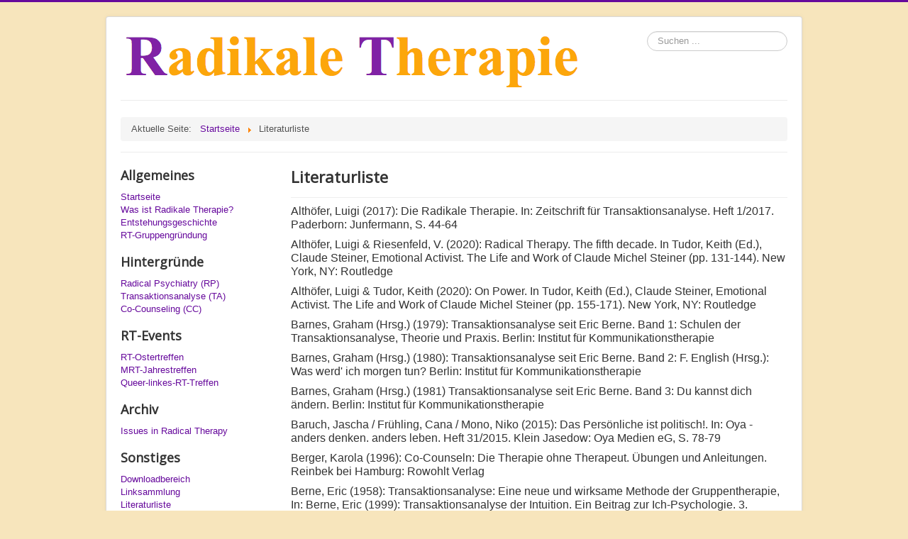

--- FILE ---
content_type: text/html; charset=utf-8
request_url: https://radikale-therapie.de/de/literaturliste.html
body_size: 7090
content:
<!DOCTYPE html>
<html lang="de-de" dir="ltr">
<head>
	<meta name="viewport" content="width=device-width, initial-scale=1.0" />
	<meta charset="utf-8" />
	<base href="https://radikale-therapie.de/de/literaturliste.html" />
	<meta name="keywords" content="Radikale Therapie, Transaktionsanalyse, Co-Counseling, Co-Counselling, Radical Psychiatry, Radical Therapy" />
	<meta name="author" content="Super User" />
	<meta name="description" content="Radikale Therapie, Transaktionsanalyse, Co-Counseling, Co-Counselling, Radical Psychiatry, Radical Therapy" />
	<meta name="generator" content="Joomla! - Open Source Content Management" />
	<title>Radikale Therapie - Literaturliste</title>
	<link href="/templates/rt-template/favicon.ico" rel="shortcut icon" type="image/vnd.microsoft.icon" />
	<link href="https://radikale-therapie.de/de/component/search/?Itemid=117&amp;format=opensearch" rel="search" title="Suchen Radikale Therapie" type="application/opensearchdescription+xml" />
	<link href="/templates/rt-template/css/template.css?2c38e787b4ca877eb8b4bbf0e23ec657" rel="stylesheet" />
	<link href="https://fonts.googleapis.com/css?family=Open+Sans" rel="stylesheet" />
	<style>

	h1, h2, h3, h4, h5, h6, .site-title {
		font-family: 'Open Sans', sans-serif;
	}
	body.site {
		border-top: 3px solid #66099c;
		background-color: #f7e5bc;
	}
	a {
		color: #66099c;
	}
	.nav-list > .active > a,
	.nav-list > .active > a:hover,
	.dropdown-menu li > a:hover,
	.dropdown-menu .active > a,
	.dropdown-menu .active > a:hover,
	.nav-pills > .active > a,
	.nav-pills > .active > a:hover,
	.btn-primary {
		background: #66099c;
	}div.mod_search87 input[type="search"]{ width:auto; }
	</style>
	<script src="/media/jui/js/jquery.min.js?2c38e787b4ca877eb8b4bbf0e23ec657"></script>
	<script src="/media/jui/js/jquery-noconflict.js?2c38e787b4ca877eb8b4bbf0e23ec657"></script>
	<script src="/media/jui/js/jquery-migrate.min.js?2c38e787b4ca877eb8b4bbf0e23ec657"></script>
	<script src="/media/system/js/caption.js?2c38e787b4ca877eb8b4bbf0e23ec657"></script>
	<script src="/media/jui/js/bootstrap.min.js?2c38e787b4ca877eb8b4bbf0e23ec657"></script>
	<script src="/templates/rt-template/js/template.js?2c38e787b4ca877eb8b4bbf0e23ec657"></script>
	<!--[if lt IE 9]><script src="/media/jui/js/html5.js?2c38e787b4ca877eb8b4bbf0e23ec657"></script><![endif]-->
	<!--[if lt IE 9]><script src="/media/system/js/html5fallback.js?2c38e787b4ca877eb8b4bbf0e23ec657"></script><![endif]-->
	<script>
jQuery(window).on('load',  function() {
				new JCaption('img.caption');
			});
	</script>

</head>
<body class="site com_content view-article no-layout no-task itemid-117">
	<!-- Body -->
	<div class="body" id="top">
		<div class="container">
			<!-- Header -->
			<header class="header" role="banner">
				<div class="header-inner clearfix">
					<a class="brand pull-left" href="/">
						<img src="https://radikale-therapie.de/images/RT/000000. Radikale-Therapie.png" alt="Radikale Therapie" />											</a>
					<div class="header-search pull-right">
						<div class="search mod_search87">
	<form action="/de/literaturliste.html" method="post" class="form-inline" role="search">
		<label for="mod-search-searchword87" class="element-invisible">Suchen ...</label> <input name="searchword" id="mod-search-searchword87" maxlength="200"  class="inputbox search-query input-medium" type="search" size="20" placeholder="Suchen ..." />		<input type="hidden" name="task" value="search" />
		<input type="hidden" name="option" value="com_search" />
		<input type="hidden" name="Itemid" value="117" />
	</form>
</div>

					</div>
				</div>
			</header>
							<nav class="navigation" role="navigation">
					<div class="navbar pull-left">
						<a class="btn btn-navbar collapsed" data-toggle="collapse" data-target="#sidebar">
							<span class="element-invisible">Toggle Navigation</span>
							<span class="icon-bar"></span>
							<span class="icon-bar"></span>
							<span class="icon-bar"></span>
						</a>
					</div>
					<div class="" style="clear:both">
						<div aria-label="Modul Breadcrumbs (Navigationspfad)" role="navigation">
	<ul itemscope itemtype="https://schema.org/BreadcrumbList" class="breadcrumb">
					<li>
				Aktuelle Seite: &#160;
			</li>
		
						<li itemprop="itemListElement" itemscope itemtype="https://schema.org/ListItem">
											<a itemprop="item" href="/de/" class="pathway"><span itemprop="name">Startseite</span></a>
					
											<span class="divider">
							<img src="/media/system/images/arrow.png" alt="" />						</span>
										<meta itemprop="position" content="1">
				</li>
							<li itemprop="itemListElement" itemscope itemtype="https://schema.org/ListItem" class="active">
					<span itemprop="name">
						Literaturliste					</span>
					<meta itemprop="position" content="2">
				</li>
				</ul>
</div>

					</div>
				</nav>
						
			<div class="row">
									<!-- Begin Sidebar -->
					<div id="sidebar" class="span3 collapse">
						<div class="sidebar-nav">
									<div class="moduletable_menu">
							<h3>Allgemeines</h3>
						<ul class="nav menu mod-list">
<li class="item-101 default"><a href="/de/" >Startseite</a></li><li class="item-103"><a href="/de/was-ist-radikale-therapie.html" >Was ist Radikale Therapie?</a></li><li class="item-200"><a href="/de/entstehungsgeschichte.html" >Entstehungsgeschichte</a></li><li class="item-199"><a href="/de/rt-gruppengruendung.html" >RT-Gruppengründung</a></li></ul>
		</div>
			<div class="moduletable">
							<h3>Hintergründe</h3>
						<ul class="nav menu mod-list">
<li class="item-106"><a href="/de/radical-psychiatry.html" >Radical Psychiatry (RP)</a></li><li class="item-108"><a href="/de/transaktionsanalyse.html" >Transaktionsanalyse (TA)</a></li><li class="item-112"><a href="/de/co-counseling.html" >Co-Counseling (CC)</a></li></ul>
		</div>
			<div class="moduletable">
							<h3>RT-Events</h3>
						<ul class="nav menu mod-list">
<li class="item-196"><a href="/de/rt-ostertreffn.html" >RT-Ostertreffen</a></li><li class="item-197"><a href="/de/bundesweites-mrt-treffen.html" >MRT-Jahrestreffen</a></li><li class="item-198"><a href="/de/queer-linkes-rt-treffen.html" >Queer-linkes-RT-Treffen</a></li></ul>
		</div>
			<div class="moduletable">
							<h3>Archiv</h3>
						<ul class="nav menu mod-list">
<li class="item-370"><a href="/de/issues-in-radical-therapy.html" >Issues in Radical Therapy</a></li></ul>
		</div>
			<div class="moduletable">
							<h3>Sonstiges</h3>
						<ul class="nav menu mod-list">
<li class="item-113"><a href="/de/downloadbereich.html" >Downloadbereich</a></li><li class="item-114"><a href="/de/linksammlung.html" >Linksammlung</a></li><li class="item-117 current active"><a href="/de/literaturliste.html" >Literaturliste</a></li><li class="item-110"><a href="/de/impressum.html" >Impressum</a></li><li class="item-111"><a href="https://radikale-therapie.de/de/kontakt.html" >Kontakt</a></li><li class="item-109"><a href="/de/login.html" >Login</a></li></ul>
		</div>
	
						</div>
					</div>
					<!-- End Sidebar -->
								<main id="content" role="main" class="span9">
					<!-- Begin Content -->
					
					<div id="system-message-container">
	</div>

					<div class="item-page" itemscope itemtype="https://schema.org/Article">
	<meta itemprop="inLanguage" content="de-DE" />
	
		
			<div class="page-header">
		<h2 itemprop="headline">
			Literaturliste		</h2>
							</div>
					
		
	
	
		
								<div itemprop="articleBody">
		<div class="page" title="Page 181">
<div class="layoutArea">
<div class="column">
<p><span style="font-family: tahoma,arial,helvetica,sans-serif; font-size: 12pt;">Althöfer, Luigi (2017): Die Radikale Therapie. In: Zeitschrift für Transaktionsanalyse. Heft 1/2017. Paderborn: Junfermann, S. 44-64<br /></span></p>
<p><span style="font-family: tahoma,arial,helvetica,sans-serif; font-size: 12pt;">Althöfer, Luigi &amp; Riesenfeld, V. (2020): Radical Therapy. The fifth decade. In Tudor, Keith (Ed.), Claude Steiner, Emotional Activist. The Life and Work of Claude Michel Steiner (pp. 131-144). New York, NY: Routledge</span></p>
<p><span style="font-family: tahoma,arial,helvetica,sans-serif; font-size: 12pt;">Althöfer, Luigi &amp; Tudor, Keith (2020): On Power. In Tudor, Keith (Ed.), Claude Steiner, Emotional Activist. The Life and Work of Claude Michel Steiner (pp. 155-171). New York, NY: Routledge</span></p>
<p><span style="font-family: tahoma,arial,helvetica,sans-serif; font-size: 12pt;">Barnes, Graham (Hrsg.) (1979): Transaktionsanalyse seit Eric Berne. Band 1: Schulen der Transaktionsanalyse, Theorie und Praxis. Berlin: Institut für Kommunikationstherapie</span></p>
<p><span style="font-family: tahoma,arial,helvetica,sans-serif; font-size: 12pt;">Barnes, Graham (Hrsg.) (1980): Transaktionsanalyse seit Eric Berne. Band 2: F. English (Hrsg.): Was werd' ich morgen tun? Berlin: Institut für Kommunikationstherapie</span></p>
<p><span style="font-family: tahoma,arial,helvetica,sans-serif; font-size: 12pt;">Barnes, Graham (Hrsg.) (1981) Transaktionsanalyse seit Eric Berne. Band 3: Du kannst dich ändern. Berlin: Institut für Kommunikationstherapie</span></p>
<p><span style="font-family: tahoma,arial,helvetica,sans-serif; font-size: 12pt;">Baruch, Jascha / Frühling, Cana / Mono, Niko (2015): Das Persönliche ist politisch!. In: Oya - anders denken. anders leben. Heft 31/2015. Klein Jasedow: Oya Medien eG, S. 78-79<br /></span></p>
<p><span style="font-family: tahoma,arial,helvetica,sans-serif; font-size: 12pt;">Berger, Karola (1996): Co-Counseln: Die Therapie ohne Therapeut. Übungen und Anleitungen. Reinbek bei Hamburg: Rowohlt Verlag</span></p>
<p><span style="font-family: tahoma,arial,helvetica,sans-serif; font-size: 12pt;">Berne, Eric (1958): Transaktionsanalyse: Eine neue und wirksame Methode der Gruppentherapie, In: Berne, Eric (1999): Transaktionsanalyse der Intuition. Ein Beitrag zur Ich-Psychologie. 3. Auflage. Paderborn: Junfermann, S. 177-190</span></p>
<p><span style="font-family: tahoma,arial,helvetica,sans-serif; font-size: 12pt;">Berne, Eric (1966): Principles of Group Treatment. New York: Oxfort University Press</span></p>
<p><span style="font-family: tahoma,arial,helvetica,sans-serif; font-size: 12pt;">Berne, Eric (1972): Sprechstunden für die Seele. Psychiatrie und Psychoanalyse verständlich gemacht. Stuttgart: Deutscher Bücherbund</span></p>
<p><span style="font-family: tahoma,arial,helvetica,sans-serif; font-size: 12pt;">Berne, Eric (1975): Was sagen Sie, nachdem Sie "Guten Tag" gesagt haben? Psychologie menschlichen Verhaltens. 3. Auflage. München: Kindler Verlag GmbH</span></p>
<p><span style="font-family: tahoma,arial,helvetica,sans-serif; font-size: 12pt;">Berne, Eric (1986): Struktur und Dynamik von Organisationen und Gruppen. Frankfurt am Main: Fischer Taschenbuch Verlag</span></p>
<p><span style="font-family: tahoma,arial,helvetica,sans-serif; font-size: 12pt;">Berne, Eric (1991): Spiele der Erwachsenen. Psychologie menschlicher Beziehungen. 25. Auflage. Reinbek bei Hamburg: Rowohlt Verlag</span></p>
<p><span style="font-family: tahoma,arial,helvetica,sans-serif; font-size: 12pt;">Berne, Eric (1999): Transaktionsanalyse der Intuition. Ein Beitrag zur Ich-Psychologie. 3. Auflage. Paderborn: Junfermann</span></p>
</div>
</div>
</div>
<div class="page" title="Page 182">
<div class="layoutArea">
<div class="column">
<p><span style="font-family: tahoma,arial,helvetica,sans-serif; font-size: 12pt;">Berne, Eric (2001): Die Transaktionsanalyse in der Psychotherapie. Eine systematische Individual- und Sozial-Psychiatrie. Paderborn: Junfermann</span></p>
<p><span style="font-family: tahoma,arial,helvetica,sans-serif; font-size: 12pt;">Berne, Eric (2005): Grundlagen der Gruppenbehandlung. Paderborn: Junfermann</span></p>
<p><span style="font-family: tahoma,arial,helvetica,sans-serif; font-size: 12pt;">Brown, Michael / Woollams, Stan / Huige, Kristyn (1983): Abriss der Transaktionsanalyse. Frankfurt: Fachbuchhandlung für Psychologie Verlagsabteilung</span></p>
<p><span style="font-family: tahoma,arial,helvetica,sans-serif; font-size: 12pt;">Bühler, Charlotte / Allen, Melanie (1974): Einführung in die Humanistische Psychologie. Stuttgart: Klett-Cotta</span></p>
<p><span style="font-family: tahoma,arial,helvetica,sans-serif; font-size: 12pt;">Casriel, Daniel (1977): Wiederentdeckung des Gefühls. Schreitherapie und Gruppendynamik. München: Wilhelm Goldmann Verlag</span></p>
<p><span style="font-family: tahoma,arial,helvetica,sans-serif; font-size: 12pt;">Chopich, Erika J. / Paul, Magret (1997): Aussöhnung mit dem inneren Kind. 22. Auflage. Freiburg im Breisgau: Verlag Hermann Bauer</span></p>
<p><span style="font-family: tahoma,arial,helvetica,sans-serif; font-size: 12pt;">Clarkson, Petruska (1996): Transaktionsanalytische Psychotherapie. Grundlagen und Anwendung – das Handbuch für die Praxis. Freiburg im Breisgau: Herder</span></p>
<p><span style="font-family: tahoma,arial,helvetica,sans-serif; font-size: 12pt;">Corsini, Raymond J. Ed (1994): Handbuch der Psychotherapie. Zweiter Band N-Z. 4. Auflage. Weinheim: Beltz</span></p>
<p><span style="font-family: tahoma,arial,helvetica,sans-serif; font-size: 12pt;">Corsini, Raymond J. (1999): The dictionary of psychology. 2. Auflage. Levittown: Brunner-Mazel, Inc.</span></p>
<p><span style="font-family: tahoma,arial,helvetica,sans-serif; font-size: 12pt;">Corsini, Raymond J. (2001): Handbook of Innovative Psychotherapies. 2. Auflage. New York: John Wiley and sons, Inc.</span></p>
<p><span style="font-family: tahoma,arial,helvetica,sans-serif; font-size: 12pt;">Dörner, Klaus / Plog, Urfula (1978): Irren ist menschlich. Oder Lehrbuch der Psychiatrie / Psychotherapie. 3. Auflage. Wunstorf: Psychiatrie Verlag</span></p>
<p><span style="font-family: tahoma,arial,helvetica,sans-serif; font-size: 12pt;">Ernst, Sheila / Goodison, Lucy (1984): Selbsthilfe Therapie. Ein Handbuch für Frauen. 2. Auflage. München: Frauenoffensive</span></p>
<p><span style="font-family: tahoma,arial,helvetica,sans-serif; font-size: 12pt;">Erskine, G. Richard / Moursund, Janet P. (1991): Kontakt. Ich-Zustände. Lebensplan. Integrative Psychotherapy in Action. Paderborn: Junfermann</span></p>
<p><span style="font-family: tahoma,arial,helvetica,sans-serif; font-size: 12pt;">Evison, Rose / Horobin, Richard (1990): Co-counselling. In: Rowan, John / Dryden, Windy (1990): Neue Entwicklungen der Psychotherapie. Oldenburg: Transform Verlag, S. 98-125</span></p>
<p><span style="font-family: tahoma,arial,helvetica,sans-serif; font-size: 12pt;">Goulding, Mary McClure / Goulding, Robert L. (1995): Neuentscheidung. Ein Modell der Psychotherapie. 5. Auflage. Stuttgart: Klett-Cotta</span></p>
</div>
</div>
</div>
<div class="page" title="Page 183">
<div class="layoutArea">
<div class="column">
<p><span style="font-family: tahoma,arial,helvetica,sans-serif; font-size: 12pt;">Hagehülsmann, Ute (1998): Transaktionsanalyse. Wie geht denn das? Transaktionsanalyse in Aktion I. 3. Auflage. Paderborn: Junfermann</span></p>
<p><span style="font-family: tahoma,arial,helvetica,sans-serif; font-size: 12pt;">Harris, Thomas A. (1984): Ich bin o.k – Du bist o.k. Wie wir uns selbst besser verstehen und unsere Einstellung zu anderen verändern können. Eine Einführung in die Transaktionsanalyse. 15. Auflage. Reinbek bei Hamburg: Rowohlt Verlag</span></p>
<p><span style="font-family: tahoma,arial,helvetica,sans-serif; font-size: 12pt;">Hennig, Gurdrun / Pelz, Georg (2002): Transaktionsanalyse. Lehrbuch für Therapie und Beratung. Paderborn: Junfermann</span></p>
<p><span style="font-family: tahoma,arial,helvetica,sans-serif; font-size: 12pt;">Heron, John (2001): Helping the Client. A Creative Practical Guide. 5. Auflage. London: Sage Publications Ltd</span></p>
<p><span style="font-family: tahoma,arial,helvetica,sans-serif; font-size: 12pt;">Hinte, Wolfgang / Runge, Rüdiger (1999): Humanistische Psychologie. In: Asanger, Roland / Wenninger, Gerd (Hrsg.) (1999): Handbuch Psychologie. 6. Auflage. Weinheim: Psychologie Verlags Union, S. 300-306</span></p>
<p><span style="font-family: tahoma,arial,helvetica,sans-serif; font-size: 12pt;">Jackins, Harvey (1982): Fundamentals of Co-Counseling Manual (Elementary Counselors Manual). For Beginning Classes in Re-evaluation Co-Counseling. 3. Auflage. Seattle: Rational Island Publishers</span></p>
<p><span style="font-family: tahoma,arial,helvetica,sans-serif; font-size: 12pt;">Jackins, Harvey (1984): Die Situation des Menschen. Seattle: Rational Island Publishers</span></p>
<p><span style="font-family: tahoma,arial,helvetica,sans-serif; font-size: 12pt;">Jackins, Harvey (1994): The Human Side of Human Beings. The Theory of Re-evaluation-Counseling. 3. Auflage. Seattle: Rational Island Publishers</span></p>
<p><span style="font-family: tahoma,arial,helvetica,sans-serif; font-size: 12pt;">Jackins, Harvey (1994a): Richtlinien für die Neubewertungs-Counsel-Gemeinschaften. Ausgabe November 1993. Seattle: Rational Island Publishers, online im Internet: http://www.rc.org/publications/translations/index.html</span></p>
<p><span style="font-family: tahoma,arial,helvetica,sans-serif; font-size: 12pt;">Jackins, Harvey (2002): Die Menschliche Seite der Menschen. Die Theorie des Neuauswertungs-counseling. Seattle: Rational Island Publishers, online im Internet: http://www.rc.org/publications/translations/index.html</span></p>
<p><span style="font-family: tahoma,arial,helvetica,sans-serif; font-size: 12pt;">Jaeggi, Rahel (2005): Entfremdung. Zur Aktualität eines sozialphilosophischen Problems. Frankfurter Beiträge zur Soziologie und Sozialphilosophie. Bd.8. Frankfurt am Main: Campus Verlag</span></p>
<p><span style="font-family: tahoma,arial,helvetica,sans-serif; font-size: 12pt;">James, Muriel / Jongeward, Dorothy (1980): Spontan leben. Übungen zur Selbstverwirklichung. 7. Auflage. Reinbek bei Hamburg: Rowohlt Verlag</span></p>
<p><span style="font-family: tahoma,arial,helvetica,sans-serif; font-size: 12pt;">Kahler, Taibi (1980): Das Miniskript. In: Barnes, Graham (Hrsg.) (1980): Transaktionsanalyse seit Eric Berne. Band 2: F. English (Hrsg.): Was werd' ich morgen tun? Berlin: Institut für Kommunikationstherapie, S. 91-132</span></p>
<p><span style="font-family: tahoma,arial,helvetica,sans-serif; font-size: 12pt;">Kouwenhoven, Maarten / Kiltz, Rolf Reiner / Elbing, Ulrich (2002): Schwere Persönlichkeitsstörungen. Transaktionsanalytische Behandlung nach dem Cathexis-Ansatz. Wien: Springer-Verlag</span></p>
</div>
</div>
</div>
<div class="page" title="Page 184">
<div class="layoutArea">
<div class="column">
<p><span style="font-family: tahoma,arial,helvetica,sans-serif; font-size: 12pt;">Laing, Ronald D. (1979): Die Politik der Familie. Reinbek bei Hamburg: Rowohlt</span></p>
<p><span style="font-family: tahoma,arial,helvetica,sans-serif; font-size: 12pt;">Lechler, Walther H. (Hrsg.) (2004): Gesund ist, wer noch krank werden kann. Lebensschule nach dem Bad Herrenalber Modell. Goch: Santiago Verlag</span></p>
<p><span style="font-family: tahoma,arial,helvetica,sans-serif; font-size: 12pt;">Lowen, Alexander (1998): Bioenergetik. Therapie der Seele durch Arbeit mit dem Körper. Reinbek bei Hamburg. Rowohlt Verlag</span></p>
<p><span style="font-family: tahoma,arial,helvetica,sans-serif; font-size: 12pt;">Meulenbelt, Anja (1983): Weiter als die Wut. München: Frauenoffensive</span></p>
<p><span style="font-family: tahoma,arial,helvetica,sans-serif; font-size: 12pt;">Rauch, Anne / Detlefsen, Ute / Stöbener, Katja (1996): Das FORT-Skript. Berlin: Eigendruck </span></p>
<p><span style="font-family: tahoma,arial,helvetica,sans-serif; font-size: 12pt;">Risse, Johannes / Willms, Siglind (2011): Zum Frieden befreien - Selbsthilfe durch Co-Counselling: Fühlen, Denken und Handeln versöhnen. Osnabrück: Sozio-Publishing<br /></span></p>
<p><span style="font-family: tahoma,arial,helvetica,sans-serif; font-size: 12pt;">Rowan, John (1988): Der verwundete Mann. Durch eine männliche Spiritualität zur Versöhnung mit dem Feminismus. München: Wilhelm Goldmann Verlag</span></p>
<p><span style="font-family: tahoma,arial,helvetica,sans-serif; font-size: 12pt;">Roth, Gerhard (2003): Fühlen, Denken, Handeln. Wie das Gehirn unser Verhalten steuert. Frankfurt: Suhrkamp Verlag</span></p>
<p><span style="font-family: tahoma,arial,helvetica,sans-serif; font-size: 12pt;">Samuels, Arthur / Lukan, Elisabeth (1996): Im Einklang mit dem Inneren Kind. Ein meditativer Weg zu sich selbst. 2. Auflage. Freiburg im Breisgau: Herder</span></p>
<p><span style="font-family: tahoma,arial,helvetica,sans-serif; font-size: 12pt;">Schiff, Jaqui Lee / Day, Beth (1980): Alle Meine Kinder. Heilung der Schizophrenie durch Wiederholen der Kindheit. München: Chr. Kaiser</span></p>
<p><span style="font-family: tahoma,arial,helvetica,sans-serif; font-size: 12pt;">Schiff, Jaqui Lee (1980a): Geschichte, Entwicklung und Aktivitäten der Familie Schiff. In: Barnes, Graham (Hrsg.) (1979): Transaktionsanalyse seit Eric Berne. Band 1: Schulen der Transaktionsanalyse, Theorie und Praxis. Berlin: Institut für Kommunikationstherapie, S. 83-112</span></p>
<p><span style="font-family: tahoma,arial,helvetica,sans-serif; font-size: 12pt;">Schlegel, Leonhard (1988): Die Transaktionale Analyse. Ein kritisches Lehrbuch und Nachschlagwerk. 3. Auflage. Tübingen: Francke Verlag GmbH</span></p>
<p><span style="font-family: tahoma,arial,helvetica,sans-serif; font-size: 12pt;">Schlegel, Leonhard (1993): Handwörterbuch der Transaktionsanalyse. Freiburg: Herder</span></p>
<p><span style="font-family: tahoma,arial,helvetica,sans-serif; font-size: 12pt;">Schneider, Johann (2002): Auf dem Weg zum Ziel. Der Vertragsprozess – ein Schlüsselkonzept erfolgreicher professioneller Begleitung. Paderborn: Junfermann</span></p>
</div>
</div>
</div>
<div class="page" title="Page 185">
<div class="layoutArea">
<div class="column">
<p><span style="font-family: tahoma,arial,helvetica,sans-serif; font-size: 12pt;">Stauss, Konrad (1994): Neue Konzepte zum Borderline-Syndrom. Stationäre Behandlung nach den Methoden der Transaktionsanalyse - das Grönenbacher Modell. 2. Auflage. Paderborn: Junfermann</span></p>
<p><span style="font-family: tahoma,arial,helvetica,sans-serif; font-size: 12pt;">Stauss, Konrad (2006): Bonding Psychotherapie. Grundlagen und Methoden. München: Kösel-Verlag</span></p>
<p><span style="font-family: tahoma,arial,helvetica,sans-serif; font-size: 12pt;">Steiner, Claude (1974): Skripts People Live. New York. Groove Press</span></p>
<p><span style="font-family: tahoma,arial,helvetica,sans-serif; font-size: 12pt;">Steiner, Claude (Hrsg.) (1975): Readings in Radical Psychiatry. New York: Groove Press</span></p>
<p><span style="font-family: tahoma,arial,helvetica,sans-serif; font-size: 12pt;">Steiner, Claude (1979): Überarbeitete Prinzipien der Radikalen Psychiatrie. In: Psychologie und Gesellschaftskritik. 3.Jg. (Nr. 1/2) Heft 9/10, S. 241-248</span></p>
<p><span style="font-family: tahoma,arial,helvetica,sans-serif; font-size: 12pt;">Steiner, Claude / Körner, Heinz (1983): Die Schmusegeschichte. In: Körner, Heinz (Hrsg.) (1983): Die Farben der Wirklichkeit. Ein Märchenbuch. Fellbach: lucy körner verlag, S. 89-93</span></p>
<p><span style="font-family: tahoma,arial,helvetica,sans-serif; font-size: 12pt;">Steiner, Claude (1994): Radikale Psychiatrie. In: Corsini, Raymond J. Ed (1994): Handbuch der Psychotherapie. Zweiter Band N-Z. 4. Auflage. Weinheim: Beltz, S. 1074-1089</span></p>
<p><span style="font-family: tahoma,arial,helvetica,sans-serif; font-size: 12pt;">Steiner, Claude (1998): Macht ohne Ausbeutung. Zur Ökologie zwischenmenschlicher Beziehungen. 4. Auflage. Paderborn: Junfermann</span></p>
<p><span style="font-family: tahoma,arial,helvetica,sans-serif; font-size: 12pt;">Steiner, Claude (2000): Emotionale Kompetenz. 2. Auflage. München: dtv</span></p>
<p><span style="font-family: tahoma,arial,helvetica,sans-serif; font-size: 12pt;">Steiner, Claude (2000a): Wie man Lebenspläne verändert. Die Arbeit mit Skripts in der Transaktionsanalyse. Paderborn: Junfermann</span></p>
<p><span style="font-family: tahoma,arial,helvetica,sans-serif; font-size: 12pt;">Steiner, Claude (2001): Radical Psychiatry. In: Corsini, Raymond J. (2001): Handbook of Innovative Psychotherapies. 2. Auflage. New York: John Wiley and sons, Inc., online im Internet: http://www.claudesteiner.com/rpbrief.htm</span></p>
</div>
</div>
</div>
<div class="page" title="Page 186">
<div class="layoutArea">
<div class="column">
<p><span style="font-family: tahoma,arial,helvetica,sans-serif; font-size: 12pt;">Steiner, Claude (2009): The Heart of the Matter. Love, Information &amp; Transactional Analysis. Pleasanton, California: TA-Press</span></p>
<p><span style="font-family: tahoma,arial,helvetica,sans-serif; font-size: 12pt;">Stewart, Ian / Joines, Vann (1998): Die Transaktionsanalyse. Eine neue Einführung in die TA. 8. Auflage. Freiburg: Herder</span></p>
<p><span style="font-family: tahoma,arial,helvetica,sans-serif; font-size: 12pt;">Unbekannt (2001): Die kleinen Leute von Swabedoo. Bad Segeberg: Verlag partisch &amp; röhling</span></p>
<p><span style="font-family: tahoma,arial,helvetica,sans-serif; font-size: 12pt;">van Mens-Verhulst, J &amp; Waaldijk, B. (Eds.) (2008): Vrouwenhulpverlening 1975-2000. Beweging in en rond de gezondheidszorg [Frauenhilfe 1975-2000. Bewegung in und um das Gesundheitssystem]. Houten: Bohn Stafleu van Loghum</span></p>
<p><span style="font-family: tahoma,arial,helvetica,sans-serif; font-size: 12pt;">van Velden, Frans / Severijnen, Frank (1985): MRT-Anleitung. Utrecht: Eigendruck</span></p>
<p><span style="font-family: tahoma,arial,helvetica,sans-serif; font-size: 12pt;">Wyckoff, Hogie (1970): Radical Psychiatry and Transactional Analysis in Women's Groups. Transactional Analysis Bulletin. Vol. 9, No. 36 (Oktober 1970), S. 127-133</span></p>
<p><span style="font-family: tahoma,arial,helvetica,sans-serif; font-size: 12pt;">Wyckoff, Hogie (1974): Anfänge einer feministischen Therapie. 2. Auflage. Berlin: Frauenoffensive</span></p>
<p><span style="font-family: tahoma,arial,helvetica,sans-serif; font-size: 12pt;">Wyckoff, Hogie (Hrsg.) (1976): Love, Therapy &amp; Politics. Issues in Radical Therapy - The First Year. New York: Groove Press</span></p>
<p><span style="font-family: tahoma,arial,helvetica,sans-serif; font-size: 12pt;">Wyckoff, Hogie (1977): Solving Women's Problems. Through Aweness, Action &amp; Contact. New York: Grove Press</span></p>
<p><span style="font-family: tahoma,arial,helvetica,sans-serif; font-size: 12pt;">Wyckoff, Hogie (1979): Vrouwenpraatgroepen. Feministische Oefengroepen Radicale Therapie. Amsterdam: Bert Bakker</span></p>
<p><span style="font-family: tahoma,arial,helvetica,sans-serif; font-size: 12pt;">Wyckoff, Hogie (1980): Solving Problems Together. New York: Grove Press</span></p>
<p><span style="font-family: tahoma,arial,helvetica,sans-serif; font-size: 12pt;">Wyckoff, Hogie (2000): Die banalen Skripts der Frau. In: Steiner, Claude (2000a): Wie man Lebenspläne verändert. Die Arbeit mit Skripts in der Transaktionsanalyse. Paderborn: Junfermann, S. 205-226</span></p>
</div>
</div>
</div> 	</div>

	
							</div>

					<div class="clearfix"></div>
					
					<!-- End Content -->
				</main>
							</div>
		</div>
	</div>
	<!-- Footer -->
	<footer class="footer" role="contentinfo">
		<div class="container">
			<hr />
			
			<p class="pull-right">
				<a href="#top" id="back-top">
					Back to Top				</a>
			</p>
			<p>
				&copy; 2026 Radikale Therapie			</p>
		</div>
	</footer>
	
</body>
</html>
